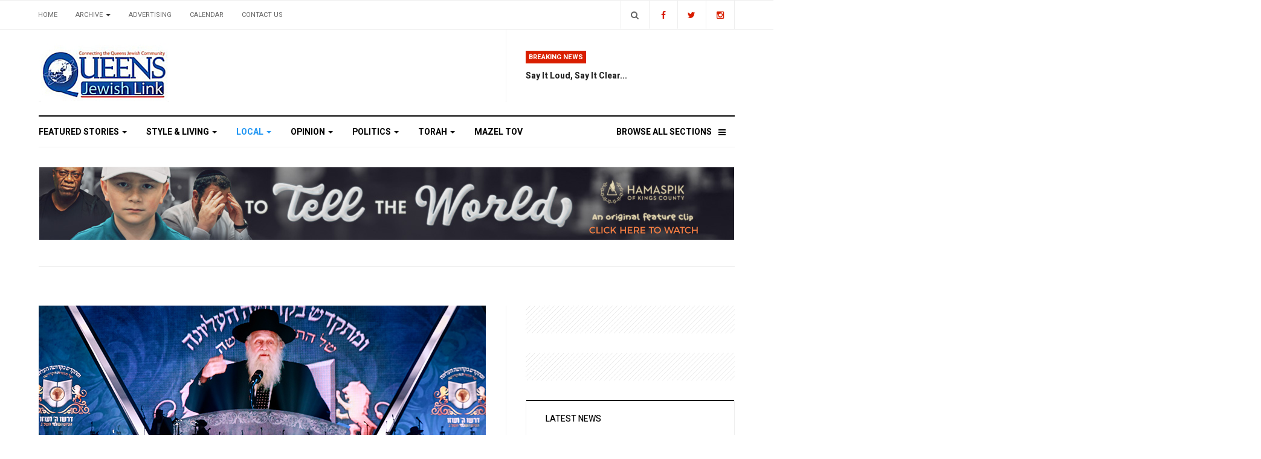

--- FILE ---
content_type: text/html; charset=utf-8
request_url: https://www.google.com/recaptcha/api2/anchor?ar=1&k=6LfHrSkUAAAAAPnKk5cT6JuKlKPzbwyTYuO8--Vr&co=aHR0cHM6Ly9xdWVlbnNqZXdpc2hsaW5rLmNvbTo0NDM.&hl=en&v=PoyoqOPhxBO7pBk68S4YbpHZ&size=invisible&anchor-ms=20000&execute-ms=30000&cb=muq737qp0i9r
body_size: 49258
content:
<!DOCTYPE HTML><html dir="ltr" lang="en"><head><meta http-equiv="Content-Type" content="text/html; charset=UTF-8">
<meta http-equiv="X-UA-Compatible" content="IE=edge">
<title>reCAPTCHA</title>
<style type="text/css">
/* cyrillic-ext */
@font-face {
  font-family: 'Roboto';
  font-style: normal;
  font-weight: 400;
  font-stretch: 100%;
  src: url(//fonts.gstatic.com/s/roboto/v48/KFO7CnqEu92Fr1ME7kSn66aGLdTylUAMa3GUBHMdazTgWw.woff2) format('woff2');
  unicode-range: U+0460-052F, U+1C80-1C8A, U+20B4, U+2DE0-2DFF, U+A640-A69F, U+FE2E-FE2F;
}
/* cyrillic */
@font-face {
  font-family: 'Roboto';
  font-style: normal;
  font-weight: 400;
  font-stretch: 100%;
  src: url(//fonts.gstatic.com/s/roboto/v48/KFO7CnqEu92Fr1ME7kSn66aGLdTylUAMa3iUBHMdazTgWw.woff2) format('woff2');
  unicode-range: U+0301, U+0400-045F, U+0490-0491, U+04B0-04B1, U+2116;
}
/* greek-ext */
@font-face {
  font-family: 'Roboto';
  font-style: normal;
  font-weight: 400;
  font-stretch: 100%;
  src: url(//fonts.gstatic.com/s/roboto/v48/KFO7CnqEu92Fr1ME7kSn66aGLdTylUAMa3CUBHMdazTgWw.woff2) format('woff2');
  unicode-range: U+1F00-1FFF;
}
/* greek */
@font-face {
  font-family: 'Roboto';
  font-style: normal;
  font-weight: 400;
  font-stretch: 100%;
  src: url(//fonts.gstatic.com/s/roboto/v48/KFO7CnqEu92Fr1ME7kSn66aGLdTylUAMa3-UBHMdazTgWw.woff2) format('woff2');
  unicode-range: U+0370-0377, U+037A-037F, U+0384-038A, U+038C, U+038E-03A1, U+03A3-03FF;
}
/* math */
@font-face {
  font-family: 'Roboto';
  font-style: normal;
  font-weight: 400;
  font-stretch: 100%;
  src: url(//fonts.gstatic.com/s/roboto/v48/KFO7CnqEu92Fr1ME7kSn66aGLdTylUAMawCUBHMdazTgWw.woff2) format('woff2');
  unicode-range: U+0302-0303, U+0305, U+0307-0308, U+0310, U+0312, U+0315, U+031A, U+0326-0327, U+032C, U+032F-0330, U+0332-0333, U+0338, U+033A, U+0346, U+034D, U+0391-03A1, U+03A3-03A9, U+03B1-03C9, U+03D1, U+03D5-03D6, U+03F0-03F1, U+03F4-03F5, U+2016-2017, U+2034-2038, U+203C, U+2040, U+2043, U+2047, U+2050, U+2057, U+205F, U+2070-2071, U+2074-208E, U+2090-209C, U+20D0-20DC, U+20E1, U+20E5-20EF, U+2100-2112, U+2114-2115, U+2117-2121, U+2123-214F, U+2190, U+2192, U+2194-21AE, U+21B0-21E5, U+21F1-21F2, U+21F4-2211, U+2213-2214, U+2216-22FF, U+2308-230B, U+2310, U+2319, U+231C-2321, U+2336-237A, U+237C, U+2395, U+239B-23B7, U+23D0, U+23DC-23E1, U+2474-2475, U+25AF, U+25B3, U+25B7, U+25BD, U+25C1, U+25CA, U+25CC, U+25FB, U+266D-266F, U+27C0-27FF, U+2900-2AFF, U+2B0E-2B11, U+2B30-2B4C, U+2BFE, U+3030, U+FF5B, U+FF5D, U+1D400-1D7FF, U+1EE00-1EEFF;
}
/* symbols */
@font-face {
  font-family: 'Roboto';
  font-style: normal;
  font-weight: 400;
  font-stretch: 100%;
  src: url(//fonts.gstatic.com/s/roboto/v48/KFO7CnqEu92Fr1ME7kSn66aGLdTylUAMaxKUBHMdazTgWw.woff2) format('woff2');
  unicode-range: U+0001-000C, U+000E-001F, U+007F-009F, U+20DD-20E0, U+20E2-20E4, U+2150-218F, U+2190, U+2192, U+2194-2199, U+21AF, U+21E6-21F0, U+21F3, U+2218-2219, U+2299, U+22C4-22C6, U+2300-243F, U+2440-244A, U+2460-24FF, U+25A0-27BF, U+2800-28FF, U+2921-2922, U+2981, U+29BF, U+29EB, U+2B00-2BFF, U+4DC0-4DFF, U+FFF9-FFFB, U+10140-1018E, U+10190-1019C, U+101A0, U+101D0-101FD, U+102E0-102FB, U+10E60-10E7E, U+1D2C0-1D2D3, U+1D2E0-1D37F, U+1F000-1F0FF, U+1F100-1F1AD, U+1F1E6-1F1FF, U+1F30D-1F30F, U+1F315, U+1F31C, U+1F31E, U+1F320-1F32C, U+1F336, U+1F378, U+1F37D, U+1F382, U+1F393-1F39F, U+1F3A7-1F3A8, U+1F3AC-1F3AF, U+1F3C2, U+1F3C4-1F3C6, U+1F3CA-1F3CE, U+1F3D4-1F3E0, U+1F3ED, U+1F3F1-1F3F3, U+1F3F5-1F3F7, U+1F408, U+1F415, U+1F41F, U+1F426, U+1F43F, U+1F441-1F442, U+1F444, U+1F446-1F449, U+1F44C-1F44E, U+1F453, U+1F46A, U+1F47D, U+1F4A3, U+1F4B0, U+1F4B3, U+1F4B9, U+1F4BB, U+1F4BF, U+1F4C8-1F4CB, U+1F4D6, U+1F4DA, U+1F4DF, U+1F4E3-1F4E6, U+1F4EA-1F4ED, U+1F4F7, U+1F4F9-1F4FB, U+1F4FD-1F4FE, U+1F503, U+1F507-1F50B, U+1F50D, U+1F512-1F513, U+1F53E-1F54A, U+1F54F-1F5FA, U+1F610, U+1F650-1F67F, U+1F687, U+1F68D, U+1F691, U+1F694, U+1F698, U+1F6AD, U+1F6B2, U+1F6B9-1F6BA, U+1F6BC, U+1F6C6-1F6CF, U+1F6D3-1F6D7, U+1F6E0-1F6EA, U+1F6F0-1F6F3, U+1F6F7-1F6FC, U+1F700-1F7FF, U+1F800-1F80B, U+1F810-1F847, U+1F850-1F859, U+1F860-1F887, U+1F890-1F8AD, U+1F8B0-1F8BB, U+1F8C0-1F8C1, U+1F900-1F90B, U+1F93B, U+1F946, U+1F984, U+1F996, U+1F9E9, U+1FA00-1FA6F, U+1FA70-1FA7C, U+1FA80-1FA89, U+1FA8F-1FAC6, U+1FACE-1FADC, U+1FADF-1FAE9, U+1FAF0-1FAF8, U+1FB00-1FBFF;
}
/* vietnamese */
@font-face {
  font-family: 'Roboto';
  font-style: normal;
  font-weight: 400;
  font-stretch: 100%;
  src: url(//fonts.gstatic.com/s/roboto/v48/KFO7CnqEu92Fr1ME7kSn66aGLdTylUAMa3OUBHMdazTgWw.woff2) format('woff2');
  unicode-range: U+0102-0103, U+0110-0111, U+0128-0129, U+0168-0169, U+01A0-01A1, U+01AF-01B0, U+0300-0301, U+0303-0304, U+0308-0309, U+0323, U+0329, U+1EA0-1EF9, U+20AB;
}
/* latin-ext */
@font-face {
  font-family: 'Roboto';
  font-style: normal;
  font-weight: 400;
  font-stretch: 100%;
  src: url(//fonts.gstatic.com/s/roboto/v48/KFO7CnqEu92Fr1ME7kSn66aGLdTylUAMa3KUBHMdazTgWw.woff2) format('woff2');
  unicode-range: U+0100-02BA, U+02BD-02C5, U+02C7-02CC, U+02CE-02D7, U+02DD-02FF, U+0304, U+0308, U+0329, U+1D00-1DBF, U+1E00-1E9F, U+1EF2-1EFF, U+2020, U+20A0-20AB, U+20AD-20C0, U+2113, U+2C60-2C7F, U+A720-A7FF;
}
/* latin */
@font-face {
  font-family: 'Roboto';
  font-style: normal;
  font-weight: 400;
  font-stretch: 100%;
  src: url(//fonts.gstatic.com/s/roboto/v48/KFO7CnqEu92Fr1ME7kSn66aGLdTylUAMa3yUBHMdazQ.woff2) format('woff2');
  unicode-range: U+0000-00FF, U+0131, U+0152-0153, U+02BB-02BC, U+02C6, U+02DA, U+02DC, U+0304, U+0308, U+0329, U+2000-206F, U+20AC, U+2122, U+2191, U+2193, U+2212, U+2215, U+FEFF, U+FFFD;
}
/* cyrillic-ext */
@font-face {
  font-family: 'Roboto';
  font-style: normal;
  font-weight: 500;
  font-stretch: 100%;
  src: url(//fonts.gstatic.com/s/roboto/v48/KFO7CnqEu92Fr1ME7kSn66aGLdTylUAMa3GUBHMdazTgWw.woff2) format('woff2');
  unicode-range: U+0460-052F, U+1C80-1C8A, U+20B4, U+2DE0-2DFF, U+A640-A69F, U+FE2E-FE2F;
}
/* cyrillic */
@font-face {
  font-family: 'Roboto';
  font-style: normal;
  font-weight: 500;
  font-stretch: 100%;
  src: url(//fonts.gstatic.com/s/roboto/v48/KFO7CnqEu92Fr1ME7kSn66aGLdTylUAMa3iUBHMdazTgWw.woff2) format('woff2');
  unicode-range: U+0301, U+0400-045F, U+0490-0491, U+04B0-04B1, U+2116;
}
/* greek-ext */
@font-face {
  font-family: 'Roboto';
  font-style: normal;
  font-weight: 500;
  font-stretch: 100%;
  src: url(//fonts.gstatic.com/s/roboto/v48/KFO7CnqEu92Fr1ME7kSn66aGLdTylUAMa3CUBHMdazTgWw.woff2) format('woff2');
  unicode-range: U+1F00-1FFF;
}
/* greek */
@font-face {
  font-family: 'Roboto';
  font-style: normal;
  font-weight: 500;
  font-stretch: 100%;
  src: url(//fonts.gstatic.com/s/roboto/v48/KFO7CnqEu92Fr1ME7kSn66aGLdTylUAMa3-UBHMdazTgWw.woff2) format('woff2');
  unicode-range: U+0370-0377, U+037A-037F, U+0384-038A, U+038C, U+038E-03A1, U+03A3-03FF;
}
/* math */
@font-face {
  font-family: 'Roboto';
  font-style: normal;
  font-weight: 500;
  font-stretch: 100%;
  src: url(//fonts.gstatic.com/s/roboto/v48/KFO7CnqEu92Fr1ME7kSn66aGLdTylUAMawCUBHMdazTgWw.woff2) format('woff2');
  unicode-range: U+0302-0303, U+0305, U+0307-0308, U+0310, U+0312, U+0315, U+031A, U+0326-0327, U+032C, U+032F-0330, U+0332-0333, U+0338, U+033A, U+0346, U+034D, U+0391-03A1, U+03A3-03A9, U+03B1-03C9, U+03D1, U+03D5-03D6, U+03F0-03F1, U+03F4-03F5, U+2016-2017, U+2034-2038, U+203C, U+2040, U+2043, U+2047, U+2050, U+2057, U+205F, U+2070-2071, U+2074-208E, U+2090-209C, U+20D0-20DC, U+20E1, U+20E5-20EF, U+2100-2112, U+2114-2115, U+2117-2121, U+2123-214F, U+2190, U+2192, U+2194-21AE, U+21B0-21E5, U+21F1-21F2, U+21F4-2211, U+2213-2214, U+2216-22FF, U+2308-230B, U+2310, U+2319, U+231C-2321, U+2336-237A, U+237C, U+2395, U+239B-23B7, U+23D0, U+23DC-23E1, U+2474-2475, U+25AF, U+25B3, U+25B7, U+25BD, U+25C1, U+25CA, U+25CC, U+25FB, U+266D-266F, U+27C0-27FF, U+2900-2AFF, U+2B0E-2B11, U+2B30-2B4C, U+2BFE, U+3030, U+FF5B, U+FF5D, U+1D400-1D7FF, U+1EE00-1EEFF;
}
/* symbols */
@font-face {
  font-family: 'Roboto';
  font-style: normal;
  font-weight: 500;
  font-stretch: 100%;
  src: url(//fonts.gstatic.com/s/roboto/v48/KFO7CnqEu92Fr1ME7kSn66aGLdTylUAMaxKUBHMdazTgWw.woff2) format('woff2');
  unicode-range: U+0001-000C, U+000E-001F, U+007F-009F, U+20DD-20E0, U+20E2-20E4, U+2150-218F, U+2190, U+2192, U+2194-2199, U+21AF, U+21E6-21F0, U+21F3, U+2218-2219, U+2299, U+22C4-22C6, U+2300-243F, U+2440-244A, U+2460-24FF, U+25A0-27BF, U+2800-28FF, U+2921-2922, U+2981, U+29BF, U+29EB, U+2B00-2BFF, U+4DC0-4DFF, U+FFF9-FFFB, U+10140-1018E, U+10190-1019C, U+101A0, U+101D0-101FD, U+102E0-102FB, U+10E60-10E7E, U+1D2C0-1D2D3, U+1D2E0-1D37F, U+1F000-1F0FF, U+1F100-1F1AD, U+1F1E6-1F1FF, U+1F30D-1F30F, U+1F315, U+1F31C, U+1F31E, U+1F320-1F32C, U+1F336, U+1F378, U+1F37D, U+1F382, U+1F393-1F39F, U+1F3A7-1F3A8, U+1F3AC-1F3AF, U+1F3C2, U+1F3C4-1F3C6, U+1F3CA-1F3CE, U+1F3D4-1F3E0, U+1F3ED, U+1F3F1-1F3F3, U+1F3F5-1F3F7, U+1F408, U+1F415, U+1F41F, U+1F426, U+1F43F, U+1F441-1F442, U+1F444, U+1F446-1F449, U+1F44C-1F44E, U+1F453, U+1F46A, U+1F47D, U+1F4A3, U+1F4B0, U+1F4B3, U+1F4B9, U+1F4BB, U+1F4BF, U+1F4C8-1F4CB, U+1F4D6, U+1F4DA, U+1F4DF, U+1F4E3-1F4E6, U+1F4EA-1F4ED, U+1F4F7, U+1F4F9-1F4FB, U+1F4FD-1F4FE, U+1F503, U+1F507-1F50B, U+1F50D, U+1F512-1F513, U+1F53E-1F54A, U+1F54F-1F5FA, U+1F610, U+1F650-1F67F, U+1F687, U+1F68D, U+1F691, U+1F694, U+1F698, U+1F6AD, U+1F6B2, U+1F6B9-1F6BA, U+1F6BC, U+1F6C6-1F6CF, U+1F6D3-1F6D7, U+1F6E0-1F6EA, U+1F6F0-1F6F3, U+1F6F7-1F6FC, U+1F700-1F7FF, U+1F800-1F80B, U+1F810-1F847, U+1F850-1F859, U+1F860-1F887, U+1F890-1F8AD, U+1F8B0-1F8BB, U+1F8C0-1F8C1, U+1F900-1F90B, U+1F93B, U+1F946, U+1F984, U+1F996, U+1F9E9, U+1FA00-1FA6F, U+1FA70-1FA7C, U+1FA80-1FA89, U+1FA8F-1FAC6, U+1FACE-1FADC, U+1FADF-1FAE9, U+1FAF0-1FAF8, U+1FB00-1FBFF;
}
/* vietnamese */
@font-face {
  font-family: 'Roboto';
  font-style: normal;
  font-weight: 500;
  font-stretch: 100%;
  src: url(//fonts.gstatic.com/s/roboto/v48/KFO7CnqEu92Fr1ME7kSn66aGLdTylUAMa3OUBHMdazTgWw.woff2) format('woff2');
  unicode-range: U+0102-0103, U+0110-0111, U+0128-0129, U+0168-0169, U+01A0-01A1, U+01AF-01B0, U+0300-0301, U+0303-0304, U+0308-0309, U+0323, U+0329, U+1EA0-1EF9, U+20AB;
}
/* latin-ext */
@font-face {
  font-family: 'Roboto';
  font-style: normal;
  font-weight: 500;
  font-stretch: 100%;
  src: url(//fonts.gstatic.com/s/roboto/v48/KFO7CnqEu92Fr1ME7kSn66aGLdTylUAMa3KUBHMdazTgWw.woff2) format('woff2');
  unicode-range: U+0100-02BA, U+02BD-02C5, U+02C7-02CC, U+02CE-02D7, U+02DD-02FF, U+0304, U+0308, U+0329, U+1D00-1DBF, U+1E00-1E9F, U+1EF2-1EFF, U+2020, U+20A0-20AB, U+20AD-20C0, U+2113, U+2C60-2C7F, U+A720-A7FF;
}
/* latin */
@font-face {
  font-family: 'Roboto';
  font-style: normal;
  font-weight: 500;
  font-stretch: 100%;
  src: url(//fonts.gstatic.com/s/roboto/v48/KFO7CnqEu92Fr1ME7kSn66aGLdTylUAMa3yUBHMdazQ.woff2) format('woff2');
  unicode-range: U+0000-00FF, U+0131, U+0152-0153, U+02BB-02BC, U+02C6, U+02DA, U+02DC, U+0304, U+0308, U+0329, U+2000-206F, U+20AC, U+2122, U+2191, U+2193, U+2212, U+2215, U+FEFF, U+FFFD;
}
/* cyrillic-ext */
@font-face {
  font-family: 'Roboto';
  font-style: normal;
  font-weight: 900;
  font-stretch: 100%;
  src: url(//fonts.gstatic.com/s/roboto/v48/KFO7CnqEu92Fr1ME7kSn66aGLdTylUAMa3GUBHMdazTgWw.woff2) format('woff2');
  unicode-range: U+0460-052F, U+1C80-1C8A, U+20B4, U+2DE0-2DFF, U+A640-A69F, U+FE2E-FE2F;
}
/* cyrillic */
@font-face {
  font-family: 'Roboto';
  font-style: normal;
  font-weight: 900;
  font-stretch: 100%;
  src: url(//fonts.gstatic.com/s/roboto/v48/KFO7CnqEu92Fr1ME7kSn66aGLdTylUAMa3iUBHMdazTgWw.woff2) format('woff2');
  unicode-range: U+0301, U+0400-045F, U+0490-0491, U+04B0-04B1, U+2116;
}
/* greek-ext */
@font-face {
  font-family: 'Roboto';
  font-style: normal;
  font-weight: 900;
  font-stretch: 100%;
  src: url(//fonts.gstatic.com/s/roboto/v48/KFO7CnqEu92Fr1ME7kSn66aGLdTylUAMa3CUBHMdazTgWw.woff2) format('woff2');
  unicode-range: U+1F00-1FFF;
}
/* greek */
@font-face {
  font-family: 'Roboto';
  font-style: normal;
  font-weight: 900;
  font-stretch: 100%;
  src: url(//fonts.gstatic.com/s/roboto/v48/KFO7CnqEu92Fr1ME7kSn66aGLdTylUAMa3-UBHMdazTgWw.woff2) format('woff2');
  unicode-range: U+0370-0377, U+037A-037F, U+0384-038A, U+038C, U+038E-03A1, U+03A3-03FF;
}
/* math */
@font-face {
  font-family: 'Roboto';
  font-style: normal;
  font-weight: 900;
  font-stretch: 100%;
  src: url(//fonts.gstatic.com/s/roboto/v48/KFO7CnqEu92Fr1ME7kSn66aGLdTylUAMawCUBHMdazTgWw.woff2) format('woff2');
  unicode-range: U+0302-0303, U+0305, U+0307-0308, U+0310, U+0312, U+0315, U+031A, U+0326-0327, U+032C, U+032F-0330, U+0332-0333, U+0338, U+033A, U+0346, U+034D, U+0391-03A1, U+03A3-03A9, U+03B1-03C9, U+03D1, U+03D5-03D6, U+03F0-03F1, U+03F4-03F5, U+2016-2017, U+2034-2038, U+203C, U+2040, U+2043, U+2047, U+2050, U+2057, U+205F, U+2070-2071, U+2074-208E, U+2090-209C, U+20D0-20DC, U+20E1, U+20E5-20EF, U+2100-2112, U+2114-2115, U+2117-2121, U+2123-214F, U+2190, U+2192, U+2194-21AE, U+21B0-21E5, U+21F1-21F2, U+21F4-2211, U+2213-2214, U+2216-22FF, U+2308-230B, U+2310, U+2319, U+231C-2321, U+2336-237A, U+237C, U+2395, U+239B-23B7, U+23D0, U+23DC-23E1, U+2474-2475, U+25AF, U+25B3, U+25B7, U+25BD, U+25C1, U+25CA, U+25CC, U+25FB, U+266D-266F, U+27C0-27FF, U+2900-2AFF, U+2B0E-2B11, U+2B30-2B4C, U+2BFE, U+3030, U+FF5B, U+FF5D, U+1D400-1D7FF, U+1EE00-1EEFF;
}
/* symbols */
@font-face {
  font-family: 'Roboto';
  font-style: normal;
  font-weight: 900;
  font-stretch: 100%;
  src: url(//fonts.gstatic.com/s/roboto/v48/KFO7CnqEu92Fr1ME7kSn66aGLdTylUAMaxKUBHMdazTgWw.woff2) format('woff2');
  unicode-range: U+0001-000C, U+000E-001F, U+007F-009F, U+20DD-20E0, U+20E2-20E4, U+2150-218F, U+2190, U+2192, U+2194-2199, U+21AF, U+21E6-21F0, U+21F3, U+2218-2219, U+2299, U+22C4-22C6, U+2300-243F, U+2440-244A, U+2460-24FF, U+25A0-27BF, U+2800-28FF, U+2921-2922, U+2981, U+29BF, U+29EB, U+2B00-2BFF, U+4DC0-4DFF, U+FFF9-FFFB, U+10140-1018E, U+10190-1019C, U+101A0, U+101D0-101FD, U+102E0-102FB, U+10E60-10E7E, U+1D2C0-1D2D3, U+1D2E0-1D37F, U+1F000-1F0FF, U+1F100-1F1AD, U+1F1E6-1F1FF, U+1F30D-1F30F, U+1F315, U+1F31C, U+1F31E, U+1F320-1F32C, U+1F336, U+1F378, U+1F37D, U+1F382, U+1F393-1F39F, U+1F3A7-1F3A8, U+1F3AC-1F3AF, U+1F3C2, U+1F3C4-1F3C6, U+1F3CA-1F3CE, U+1F3D4-1F3E0, U+1F3ED, U+1F3F1-1F3F3, U+1F3F5-1F3F7, U+1F408, U+1F415, U+1F41F, U+1F426, U+1F43F, U+1F441-1F442, U+1F444, U+1F446-1F449, U+1F44C-1F44E, U+1F453, U+1F46A, U+1F47D, U+1F4A3, U+1F4B0, U+1F4B3, U+1F4B9, U+1F4BB, U+1F4BF, U+1F4C8-1F4CB, U+1F4D6, U+1F4DA, U+1F4DF, U+1F4E3-1F4E6, U+1F4EA-1F4ED, U+1F4F7, U+1F4F9-1F4FB, U+1F4FD-1F4FE, U+1F503, U+1F507-1F50B, U+1F50D, U+1F512-1F513, U+1F53E-1F54A, U+1F54F-1F5FA, U+1F610, U+1F650-1F67F, U+1F687, U+1F68D, U+1F691, U+1F694, U+1F698, U+1F6AD, U+1F6B2, U+1F6B9-1F6BA, U+1F6BC, U+1F6C6-1F6CF, U+1F6D3-1F6D7, U+1F6E0-1F6EA, U+1F6F0-1F6F3, U+1F6F7-1F6FC, U+1F700-1F7FF, U+1F800-1F80B, U+1F810-1F847, U+1F850-1F859, U+1F860-1F887, U+1F890-1F8AD, U+1F8B0-1F8BB, U+1F8C0-1F8C1, U+1F900-1F90B, U+1F93B, U+1F946, U+1F984, U+1F996, U+1F9E9, U+1FA00-1FA6F, U+1FA70-1FA7C, U+1FA80-1FA89, U+1FA8F-1FAC6, U+1FACE-1FADC, U+1FADF-1FAE9, U+1FAF0-1FAF8, U+1FB00-1FBFF;
}
/* vietnamese */
@font-face {
  font-family: 'Roboto';
  font-style: normal;
  font-weight: 900;
  font-stretch: 100%;
  src: url(//fonts.gstatic.com/s/roboto/v48/KFO7CnqEu92Fr1ME7kSn66aGLdTylUAMa3OUBHMdazTgWw.woff2) format('woff2');
  unicode-range: U+0102-0103, U+0110-0111, U+0128-0129, U+0168-0169, U+01A0-01A1, U+01AF-01B0, U+0300-0301, U+0303-0304, U+0308-0309, U+0323, U+0329, U+1EA0-1EF9, U+20AB;
}
/* latin-ext */
@font-face {
  font-family: 'Roboto';
  font-style: normal;
  font-weight: 900;
  font-stretch: 100%;
  src: url(//fonts.gstatic.com/s/roboto/v48/KFO7CnqEu92Fr1ME7kSn66aGLdTylUAMa3KUBHMdazTgWw.woff2) format('woff2');
  unicode-range: U+0100-02BA, U+02BD-02C5, U+02C7-02CC, U+02CE-02D7, U+02DD-02FF, U+0304, U+0308, U+0329, U+1D00-1DBF, U+1E00-1E9F, U+1EF2-1EFF, U+2020, U+20A0-20AB, U+20AD-20C0, U+2113, U+2C60-2C7F, U+A720-A7FF;
}
/* latin */
@font-face {
  font-family: 'Roboto';
  font-style: normal;
  font-weight: 900;
  font-stretch: 100%;
  src: url(//fonts.gstatic.com/s/roboto/v48/KFO7CnqEu92Fr1ME7kSn66aGLdTylUAMa3yUBHMdazQ.woff2) format('woff2');
  unicode-range: U+0000-00FF, U+0131, U+0152-0153, U+02BB-02BC, U+02C6, U+02DA, U+02DC, U+0304, U+0308, U+0329, U+2000-206F, U+20AC, U+2122, U+2191, U+2193, U+2212, U+2215, U+FEFF, U+FFFD;
}

</style>
<link rel="stylesheet" type="text/css" href="https://www.gstatic.com/recaptcha/releases/PoyoqOPhxBO7pBk68S4YbpHZ/styles__ltr.css">
<script nonce="Tb4RwA-Cp6fKPq936xrkfQ" type="text/javascript">window['__recaptcha_api'] = 'https://www.google.com/recaptcha/api2/';</script>
<script type="text/javascript" src="https://www.gstatic.com/recaptcha/releases/PoyoqOPhxBO7pBk68S4YbpHZ/recaptcha__en.js" nonce="Tb4RwA-Cp6fKPq936xrkfQ">
      
    </script></head>
<body><div id="rc-anchor-alert" class="rc-anchor-alert"></div>
<input type="hidden" id="recaptcha-token" value="[base64]">
<script type="text/javascript" nonce="Tb4RwA-Cp6fKPq936xrkfQ">
      recaptcha.anchor.Main.init("[\x22ainput\x22,[\x22bgdata\x22,\x22\x22,\[base64]/[base64]/[base64]/[base64]/[base64]/[base64]/KGcoTywyNTMsTy5PKSxVRyhPLEMpKTpnKE8sMjUzLEMpLE8pKSxsKSksTykpfSxieT1mdW5jdGlvbihDLE8sdSxsKXtmb3IobD0odT1SKEMpLDApO08+MDtPLS0pbD1sPDw4fFooQyk7ZyhDLHUsbCl9LFVHPWZ1bmN0aW9uKEMsTyl7Qy5pLmxlbmd0aD4xMDQ/[base64]/[base64]/[base64]/[base64]/[base64]/[base64]/[base64]\\u003d\x22,\[base64]\\u003d\\u003d\x22,\x22w44tw4/CmcK1wrcew5/DtMONw4nDlklKdjNHSixFCiDDh8Odw77Co8OsZAtgEBfCqMKIOmRww5pJSkZsw6QpWQtIIMK+w4vCsgE/dsO2ZsOXbcKmw55ow73DvRt3w4XDtsO2RMKiBcK1BcObwowCTQTCg2nCpcKpRMObNj/DhUEZAD11wqUEw7TDmMKCw7VjVcO3wqZjw5PCvTJVwofDijrDp8OdExNbwqlBJV5Hw4vCjXvDncK5J8KPXCUpZMOfwofCtxrCjcKjWsKVwqTCh2jDvlgFBsKyLF/CicKwwokfwqzDvGHDrGtkw7dcSjTDhMKQEMOjw5fDtwFKTA14W8K0cMK0Mh/CkcO7A8KFw7RRR8KJwrJBesKBwqAfREfDk8O4w4vCo8OZw6o+XSdKwpnDiFskSXLCshk6wpt/woTDvHpJwocwER9aw6c0wpjDocKgw5PDjAR2wp4aF8KQw7UpMsKywrDCh8KWecKsw4UFSFcfw4TDpsOnShDDn8Kiw4tsw7nDkn8WwrFFZMKZwrLCtcKDN8KGFBHCtRVvYkDCksKrNV7DmUTDjsKewr/[base64]/wq/[base64]/CsMKsX2fDiA3DhXnCsmQdw45EYi/[base64]/DqXTDm8KQJcO4w7nCl0Uqw6/CslzDqXITfnXCoi1BwqMkLsOBw7lxw5pZwo4Pw7EUw5V4NsKNw6wow6TDu2ofTwPCm8K0bsOUBsKYw603NcORUXHCn2cdwp/Cqx/[base64]/[base64]/DnyEhwqQ4ZBg2XBp+w7kswqnDjz0wPsOdMSTCkn7CklfDuMK/[base64]/Co3PDs0hOw4MAPcO6X3kkwr/DrQRsInzCgGE0wpDDrGPDpMKlw4DCjmI1w6fCiiw3wq/[base64]/ChMKLA8O1U0TCisO1w7HDvsKUw4/DnUxWw5VBDzp9w4tvUmEJMVbDo8OQD0jChWLCg0TDrsOEGUnCnMK4BjfCnHnCjn9WO8KTwq/CsjDCpVA5F1vDrmXDs8OYwrw4H3UIasOWVcKIwpfCoMOlDCTDvzDDtsOHHMOYwpXDssKZR2rDlWXDrABpwrrCsMOyAsOTYjR6IUXCvMKuZsOxJcKGPi3Cr8KZLsKseS3CswPDo8O8WsKQwoxuwpHCu8OXw63DijATP1/Dn0IbwpPDrcKMQcK3wrbDrT7Dv8Kuw63DjsKfC2/Co8Oof2MTw5cXBlzCm8Orw53DpcKRGV99w64PwonDnHl6w5oyMGbCtiVBw6vCgl/[base64]/PmMXw6jClxvDiFotw5kEKBZ4wqkLY8KDwrIowq3DlcKmeMKWQGYbY3nClsODJ1tbSMO2woM7OMKUw6nDlHEdWcK0IcOPw5LDjR7DvsOFwpBhG8Ovw6jDvBBZwrrCs8O0wpsPBGF4bsOaNyTCgUstwpolw6/CmALCry/DicKWw4MuwqPDmGfDlcK2w7XCljDCmMKaY8OpwpIUX2rCnMO1QyUKwotmw4jCoMKtw6DDv8O+X8K9wpoAazLDn8OeWMKlY8ORL8OewonCogPCgMK1w6jCj1dJcm8Yw6JSbyTCjsKNIWduF11Iw6R/w5bCvcOnFB/CtMOYMT3DiMO2w47CpVvCjsKSMcKtLcKvwod+w5cOw6/Dq3jCnm3CpcKow55DUjJvG8KNw5/Cg3LDksOxMjvCpiYSwrbDo8OWwoMvwrjCq8OGwqfDtE/DnmhhDETCgz5+BMKjQcKGw7U3WcKSRMOLM1krw5/ChcOSS0jCh8KywoQBXizDnMOIw7kkwpMlFMOaR8KwOg/Cr3VFKsOFw4nDoQhafsO1BsK6w4AyQsKpwpgsGVYhwogzAkDCmcOAw5RtTiTDuyxuChbDrTA+AMO2w5PCvlwnwpXChcKtw6BeVcKIw4TDrsKxDcOcw57CgCLClQF+LcKawqV8w7VRMMO2wrEabMKNw6TCnXlLAQ/DmT0Ja1Ryw6jCg3nChMKvw6LDkG1fG8KkYUTCoG/DjxTDoVzDpgvDo8Oyw7HDki5nwopRCsKYwrfDpEDDm8ObfsOgw7zDv2AXa1HDg8O3wp7DsWhbHH7DtMOSecKHw5VewoPDpMKnQXTDlHnDrkfDuMKQwobDtUxMQ8OENMO1BsKawoBNwo/ChhDCvMO+w5U8JcKWY8KCdcKuXcKnw5RXw5tzwplbT8O+wr/[base64]/Do17CrsKNS8OdP8Oxw4jCusKCG8Kew4ZCwp/CoQ/CmsOFZBgvUmNlwrg6G1I7w7I9wpF/L8KuFcO5wo80TnXCjFTDnXnCu8KBw6p0eBlvwo3DtsOfHsOpIsKJwqHCt8K3aE96BijCoXrCgMKjbsOzW8OrKGDCq8K5ZMKvUcODJ8Onw63DgQvDp0MBQsOawrbCkD/DhCANwq3DksK6w5/CkMKcdXjCicK/w719w7LCk8KMwobDmGDCjcKfwr7CvEHCo8KPw4LCoELDhMKmMSPCqsKFw5LDs1XDrVbDrSwFwrRzCMORLcOew7bCt0TChsOhw6oLRcOlworDqsKUCXlowo/DvlfDq8KuwqJ0w6wfGcK6ccKHOsOXPCMxw5QmEsK2wrDCnzPCkxh0wpbCi8KlLcOrwr8pRcKpdzISwqFowp8hPsKCHsKrIcOMckZHwr3Co8OGF0g1Ql1LH2N5bGbDkmUvLMOGFsObw7rDs8KUTjVBecOPPQwuLMKVw4/CuS9Qw5JkeiLDoWxOSiLDncOEw7fDisKdLzLCpmVaPzjChF3DgMKcHEPChVYzwpLCjcKhwpLDjTnDsXl0w4XCssOywoQ7w6XCm8OLfsOHFcKCw4XClcKbMhU3AmDCgcOQKcOBwpoRBsKIKmXDgMOTPsKFPhDDgXfCn8Obw7/CgV3CscKvD8OZwqHCoj9ICjDCsyYRwpHDsMObdsOhVsKzGsK0wr3DiiTCp8KDwpvDqsKoF1VIw7fCnsOSwpPCmjUUZsOTwrXDojpfwqLCusK3w6LDoMOIwqPDscODN8OkworCizvDsW/[base64]/CgG9ew4zDuyTDnMOXwo/DoQzCksKkZ1lKwpVJw6MewoPDmsONXwZPwrwXw5hrScKRW8KqXsOpUU06e8KfCB7DtsO5XcKScj9Dwr/DtMO3w4nDk8O7Emkgw5YKEDXDtEXDkMOzVMOpwqbCgDjChsKVwrV4w70kw7xIwqF4w4vCjRFxw4wUcWFXwpnDtcKmw7fCkMKJwqXDtsKmw7AYY2YOQ8Klw7MRcmMwAxx5EkXCksKGwo4FW8Ouw65uWsKGRWLCqzLDjcK4woPDp1Atw7HCnSwBKcKbw7rClAIFH8Kccm/Dt8K7w4vDhcKBCMOWfcO6wrnCmSzDqjo+ITDDqcK4KMKvwq/CrRLDisK6w75nw6nCqBDDs2TCksOKXMO9w6AdYcOMw7jDtsOyw4N3wqXDjTTDqQtvQGA7FXZAUMOXcCDCvTzDt8KTwq3DgcOOwrgmwrXCrlFawo5Cw6XDp8KWSEgcHsKBJ8O8HcOxw6LDssO6w5/[base64]/Dqg4+RzXDpSTDr8KNwovCmn/Cn8KLw63CpVvCmsONZsOPw43CsMKzegtGwqrDtsKPfF7DjGFUw6zDt0gkwo0ON1nDqRpCw5lNFgvDlAbDuUvCj2xtMH0wAMK3w5tcX8KNFyPCusOTwp/Di8KoYsKpfcOawr/DrSrCnsOnVXJfw4TCtS/ChcKTTcORR8O4wqjDjsOaE8K6w5/DgMO7f8OywrrCqMK6wqzDoMO+cyQDw4/DlC/[base64]/TRDDt8K9EA7DjMK/GMKew47DiRtNC3k+wr0hYcObwqrCk3dGCcK8MgDDosOVwq95wqgjNsO3PxbDnQDChX0kw50EwonDrsOWw4fDhl4DIAdVfMKSR8OqC8OMwrnDqxkTw7zCnsOxVGg2e8OAHcO1wpzDvMKjKiTDq8KCw4EDw54gYDnDq8KVUF/CinRCw6LCgMK3N8KBwr7CngUwwpjDlcKELsKfIsOawrBtKEHCswkyT2gbwpjClQQxJsOaw67DmSfCisO/woI0DSnCt3zDlMOpwpwtB2Rmw5Q1V1nDu0zCnsOHDiM4wpLCvR0vYAI1TX1hTRrDlGJ4w4M3w5oHCcK7w4x8UMKeAcKrwpJkwo0icQQ7w4DCtE49w5JnDcKew4AewrzCgA3CpSBZcsOSw5kRwroLRsOkwrnDlQXCkBPDs8OWwrzCridoHgUZwrPCtDsbwqXDgg/CnA7DiVYZwrwEYsKTw545wr1Bw7w5PsKRw43CgsKjwpxBV3DDh8OyOXEzAMKFdcOpKwLDiMOiKcKNVAtxecKyGWfCn8OBw4/Dk8OuJ3HDv8Odw7fDs8K8Djo9wpHChUrCvm0owp0uBsKvwqkawr4IAMKkwoXCgCvCrgQtw5jCqsKLEhzDs8OEw6MVD8KkNDzDuUzDhMOYw7XDoi3CiMK+QhLDmRjDrRMoWMKVw7tbw7xmwq0+wrttw6sTQUVCOHB1RcKlw6TCi8KTfmnCv3/Dl8Kmw5Fow6DCuMKtKRTCpHBOZcO6IsOIIwPDsj1wPcOQKDLCmUvDoE4lwqR8WHTDtDJqw5gHQjvDnGjDssKMZkrDu3bCp0bCmsOIGUFTFkAlw7d6wo4Lw6xNQQ11w5/CgMKPwqHDsDAdwpsuwrPDk8Kvw5o2w5PCiMOhO31cwoBtQGsBwqXDkylBTMOWw7fCpnBTM1fCs1U0woHDkkJjwqvCgsOyYgw6cjjDtxDCkT88bzt4w59lwp08T8OCw4/ClcK1VVQCwqBnUhLDi8O5wr80w79JwqDCh2zChsOtHgLCgyJxc8OMORrDiwU2SMKVw4NGHn9OWMOcw7xiIcKeJ8ONEntWDEjDvMOwXcOTMUjCtcKFNw7CvzrCjicCw4HDvGk0TMOgw5/Dk1UpOx41w5rDhsOyXSs8ZcOVFcKIw4fCoHfCo8K7DcORwo13w5TCrcK6w4XDtUfDmXLDlsOuw6rCoUDCkXrCiMKJwp81w7pKw7BUSR10w7/ChMKuw7gMwpzDr8OTZMOTwp9pOsO6w6FTHFvCunxfw6xFw4gTw7EEwpvCqMOZKkfCp0HDigjCpx/[base64]/CoDbDvMOSw4NwD1LDrsK2YmnCvsKPw6Mow41swqF8Hi7DgMONZMKNB8OifmlCw67DoFByLBTCmXFRJsK/UR91wo7Cp8KyHGfDqMOAOcKdwpjCm8OGKMONwp8+woXCqsKmLMOIw7bCt8KiQ8KZC1vCizPCsw46SMKbw7PCucKmw6d7w7QlBMONw7hmYzTDtERmDsOQRcK1Ew4Ow4oxRcOwfsOhwpfCn8K6wqJ1ZB/CkcO1wq7CoBXDoy/DlcOyD8KewozDq2PDhU/[base64]/Ci0rDv8O/wqTDuDfDkcOawoPCnDsmwpIyw41/[base64]/[base64]/[base64]/CkV5oAAlhciPDrnTCjWnDtlQaw7YQw7rDiMO7RlsNw4/DnsOJw5slUUvDrcKEUsKoZcO+GcKfwrtmEl4Vw7sQw7bCmE/Dp8KiZcKsw6DCsMKww7TDkgJfcVt7wpJ8fsK2w5sFDh/DlyPCq8Olw7XDt8KUw5nCv8KdaibDs8Kiw6DCogfCgsKfDkjDo8K7wrLDhmzCvSgjwq8Zw5bDg8OAblBjEGfDj8OPwrvChsKrCcO6VcKlOcK2YsKNCcOkTSDCljRAGcKBw5zDgsOOwoLCoGcBH8K4wrbDssKibH8qwoLDg8KUInzCuWobdAbCgAwKQ8OoXx/[base64]/Vzw+wqjChAw0UMKPwotpw6HDlUHCm09qeVPDj0fCssO7woZ/wofCsCjDs8K5wo3Cj8OJAgYIwqrDrcOdXsOBwoPDtzXChG/CtsKXw5DCtsKxPn/DskPCiknDmMKMN8OfWmZjYEc9wpnCv01rwrnDtcOOScOrw4TCtmdEw6UTVcKUwq8mHmNVRQbDu2XCvWl3QcO+w5ZGFsOUwpsvRC7CnG4IwpPDksKGPsKlC8KWNsKywq7Ch8K/w7xFwp9WUMOAd03DplZrw6TDuwzDrRVWw4kHHsOAwp5jwp/DtsOBwqBTSSkIwrvCiMOHbG7CkMKwQsKJw7Rmw5wIFMOPGsO1O8K9w6wxX8OFDi7CvlAAQk0Tw5TDvmwcwqTDu8KNXMK2dMO3wqTDvsO6aWDDlMOmGlg5w5nDrsOvAMKEP1PDrcKQGwfCvsKFwqRBwpRrwqfDp8KtWnVdKMOiPHHCi3BjLcKED1TCg8KRwr1/dQnDnWDDr37Dvw3DqzEtw6Njw4rCtVrCkg9CbsKEfTx/w4bCq8KrbWTCli/DvMONw7AYwpUsw7QKRBfCmznCiMK1w6Z8woUKV28Aw6REOcKlY8OvfcO0woBhw4PDpQ0tw4rClcKNTQPCk8KKw6dwwqrCtsKhVsO6YFLDvT/DojDDoH3Cuz7ComhYwqcVwpvDo8OGwroFwpEPYsO1BTEBw57ChcKow6/DjXdKw5kEwpzCosOkw59faFrCrsKxV8Oew5MMw6TCk8OjPsKHNGlFw7APZncfw4rDm2/DoEfCh8Krw5VtMH3DrMObIsOEwqctImzDpMOtD8Kdw4TDocOzVMK6RSUQQcOsEh40wqrCr8KxG8OKw44+JsOpBGMeF24Jwpkde8KAw53DjW7CpCbDtXApwqTCpMOZw5jCp8O1YsKNSyICwqU6w5dNYMKKw5NVLRRtw69/M001HMOjw7/ClMODXMO+worDkArDsknDuiXDlRlsc8Ocw6wkwpoXw4pewq5Ew7rCviHDj0dUPRoRZB3DssO2a8OdT2bCocKsw5ZtFQchVMOAwpsCU3Eywr02NMKVwp9dJi7CpC3CncOHw55QacK0M8OTwrrCjcKEwq5iKsOcZcO/fcOFw6AWbMO8IysYDMK4DhrDpMO2w4t6S8K4GSfDmsOSwoXDrcKRwqJtfEkmVzEcwrnCkVYVw5EjT1HDsnzDhMKhdsO8w7rDrwhvPUXCmnnDmxjDtsOVDsKZw4LDigbCqjHCp8OfQ14aVsKGLsKHQCYJISgMwq7CmkQTw4/[base64]/[base64]/w4h0wq8kFDNHWUPDpsKhw74GbmzDv8O9e8KEwr3Dm8OQWMOjcgPDuBrCrT01w7LDhMO3VwHCssOyXMKMwp4Ew6bDjzE1wpgJDXsNw73DvG7DrcKaIcKHw7bCgMOtw4LCsUDDtMKgV8KtwqM/wq7Cl8Kow7jCvsOxXsO9ZzprQ8KXdjHDuEzCosK9d8OMw6LDp8KmEBAuwo7DlMOSwqIfw7HCuhXDu8Osw4vDlsOkw7LCr8Osw641GjltZA/Dq1USwrk1woBEV0deYA/DucO9woDDpCDCoMOaGTXCtyDCsMKwAcKAIHLCr8O4U8KLw71QcXplIMOiwqp+w4jDtx5uwovDs8KMM8KIw7QJw60ZYsO/[base64]/DoUJLwpcVE8KQR8KvJE/Dsm4OE8OVwo3ChDrCvsONf8O/T0oaC1QPw6t8CgrDt2U2w4PDv2PCnghVFTHDmxHDucOAw4gfw7DDhsKfcsOnayJGX8OOw6oIFULChcKVNcORwpfCtCkWAsOWwqlve8KLw51FKRtuw60sw6/DrlIYd8Orw6DDuMO0JsKzw5ZvwodtwoNlw7BnGR4zwo3CpsObSyzCjTovesOUScOaHsKmw6oPKADDqcKUw4DCvMKOwr3CoDXDtgTCmjLDgEzDvQPCrcORw5bDp0bCm3EwNcKWwqnCuS7CrUnCpF0/w6hIwoDDgsONw7zDtjgrcsOjw7DDm8KhZsO6wprDrMKow4HCgix/w6Vnwo08w5JywqzCgDNDwpZbKVrDlsOuCivCg2rDncOMAMOuw7dew7I2ZMOvwrnDtsOgJX7ClhYaHxnDjDQYwpgdw5zDgEocAljCoUQiRMKBZXpiw7t8SDh7wr/DicKqIGBKwph5woVkw58uZMOJVsOSw5rCmcKkwpXCocOmw7dWwoHCvzBRwqnDrQHCtsKIPDbCq2nDtMODI8OiOSQ4w4QTw6pnKXfClR9nwoFPwrl5AkUPfsO8XsOxS8KaF8O2w6Jpw43CvsOlD1/CsCNfwrtVB8KnwpLDp196ZTbDlzHDvW9xw5zCsBAUT8OZZDnCmTPCuRdUbRnDlMOQwohzL8KwAcKGwoBmwpc5wqASMU1bwovDjcK5wqnCu05rwrnDsmkuFBlwB8OIwpPCpEfDszY+wp7DgANNZXEmIcOJJ3/CqMKww4LDmMK9S3TDkgdePcK5woEvWVfCv8Kowq0KA3EafMOsw7/DnjLCtcOrwroEYybCmUBaw5tWwqYcIcOpLBnDgF/DtcOHwoc5w4VOEhPDtsKNfG7DvcOVw7XCksKjVBtIJcK1woPCkkg1cHkfwo4lAXHCmEfCgiFbVMOlw7kLw4/CpmzDiWzCtyHDp1XCkifDocKMVsKLOnk1w6Y+NGhKw7ctw5kvAcOVEQsIRx8mGB8JwqnDl0jDshvCu8OQw44Jwp0Kw4rDssKvwp56Z8OOwqHDgcKXJTzCrzXDqsK1wpxvwrUCw6VsKmzCmEZtw4soRyHDq8O/J8Oke0jDqXs2J8OEw4Q0ankaPMOcw4nCny4wwpfCjMKNw5vDmMOVBgVaesKvwqLCu8O9QSLCg8K+w4jClDPClsO9wr/CoMOywp9LMm7DpsKZUcOadTLCuMKkwpbCiDM1woLDiVwrwrHCrR82wqDCvcKlwrRLw7sBwrbDmsKwQMOHwrPDiTUjw7Nswr9Yw5rDksO+w5gPw7JFMMOMAhTDsGPDtMOIw6sbw5VDw5ACw7dMaigBUMKxJsKYw4YPHh/[base64]/CrcORP8O9bRvCs8O0w4A5w53Cl8KaQ8OTw5fCuMOewrwDwq3CsMO/[base64]/[base64]/CpgHDrcKLwobDiMK9JMKBNzRHXgArwp3Cl18+wpzDhMKuwr45wrgLwoPDsX7CncO8cMKTwoVOdiEmAMOdwr0pw7nDt8O1woB5UcKVIcOHGUnDhsKxwq/DlAnCvsOOTsKqRcKDBxhRJ0EFwoB4w6dkw5HDvgDDsg8uFMOWaTDDhUgJWcOFwr3CmlwwwpTCiRo9VkbChwvDtRZPwqhNPcOIYjZCwpQdKAY3w73CpgnChsOxw5Boc8OoHsOMT8Kmw6cbWMKdw5rCuMKjTMOEw4bDg8OqDW/Cn8Kfw4IiRFHChhHCvxpdEcO6VFI/w4PDpjjCkcO/SmDCqlhfw61owqjCn8K1woDDo8KhdQ/DtQzClMKOw6jDgsO0Y8Oew5YdwqXCvsO/P00rVC8RCcOWwobChmXDmUXCrjkRwr4awqrDjMOEK8KVQi3DulVRQ8K3wo7Dr2xPXFA7wrjDiDRbw7wTVm/DuUHCm10VeMKdw4jDgcK1w4coAlnDpcO5woDCiMK/[base64]/Dn8K6w4PDqWk+KcOAwprCu8KTw5VHfcOdU2/[base64]/DnsKTUMKAw7ZcwojCkxYpIMOww48ww4DCiHXCgmjDpREwwr1Kcn7Ck1zDkyoowqXDqMOJYCRGw5BLdUHCu8OjwpnCuyXDnmTDkg3DoMK2woNpw4JJw7XDtHjCvMKEZ8Kcw50WeXJKwr8owrJUFXpKZsKew65Gwr/DqgMSwrLCh1zCsXzComllwqnCgsKQw7fCqysSwpR4wrZFFsOHw6fCp8KEwpTCo8KIckNXwoPDpMOreGjDoMK6w4dTw5PDoMKkw4BGaGrCiMKBJj/Cm8KAwqhJThdVw45+P8O4w4XCr8O5KWEYwpInecO/wrFTBjVAw6NHYmDDt8KBTx7DnSkEfcORw7DCgsK5w57DvMO9wqcvw4zDk8KMw49Hw7fDl8KwwrDChcOkBTRmw6nCpsOHw6fDvzofGg9Bw7vDo8OuR0LDlH7Co8OvYXLDvsOGSMKbw7jCpMOzw4PDgcKcwod6wpAowosDw6rDgH/[base64]/[base64]/CoUnDpsOIRMORTU4vNRMbO8KZwr/CqSo8w5XDmn/Crw/CuCVwwpTDk8KEw6VMOm4/w6DCnkfDnsKrB0QtwrQAPMKvw5stwoRHw7TDrFPDtnxUw7cXwpk1wpbDh8KXwqnClMKLw64gasKKw77Ck33Dn8KUXEPDpGzCnsOLJCrDg8KPZX/CnsOTwpMkCjkrwqzDqHVpDcOjSsOswqLCvybCtMOiZcOowo3DsCh6CyvCkR7DusKvw69EwqzCrMOww6HDggTDmcOfw7jDswo5wqXCpQXDlMKSCCcMCzrDi8OOZAXDsMKWwpECw6LCvGAiw7pcw6HCqg/CkMOkw4jCv8OUEsOpGsO2NsO+DcKVw5l5ZcOqw4jDvUJid8Okb8KBaMOhHMOhJyXCjsKWwrE+XjLCgw7DkMOOwonCux4Qwq9zwpfDnxbCrVN0wp7DhcK+w5rDnnN4w5ZnMsKcMcOrwrp4TcK0FGcaw4nCq1/[base64]/DocO8w53CgsO4MMK8w6N5w5TDvA4HdcObIsK8w7jCrsKNwoDDmMKtRMKnw7XCvQ9qwr5Zwrl4VDXDg3rDtBtCeBMuw7tdIsO1EcOzw7JUJsOSKMOzSh4XwrTCgcKVw4XDqG/DgQ7Dsl5Pw7V0woRXw73ClCpfw4DCqwFpWsKQwpd5wr3Ck8Kxw7ojwpIkK8KGTmrDpzNOL8KocWAewp/DvMODWcOXGUQDw49ITsKUIsK3w5BLw4PDtcO6cQ5Dw5pnwojDvwbCo8OSK8OFXyfCt8OIwrJQw6s+w6jDnWPDqGZfw7Q9JgrDvzdTHsOrwpLDlUUAw7/CvsOCXQYOw5PCrMOyw6/[base64]/[base64]/DpMKQw7sPccKKdBHDmVMowpVUw43CkcOrUcO1w7HCr8KtwpDDoXlaw6rDicKTLjjDnsOUw558McK+CTsCEcK/[base64]/BcKrDcO/w5wwc8K7AcK8w7jDimnCq8O0wqAJwoDCpxFMEFLCpcO6wqtdOE0Pw5Qiw7MIasK5w7LCmXg8wqEYLC7DkMKhwrZtw5/Dn8KXb8KKaQ9gDAt+cMOUwqHCr8KQHAcmw4c6w5DDiMOGw44uw7rDmAknw6nCmRPChVfCncK/[base64]/DhsOaLy/[base64]/PA86EnRQw6LCuMOMwpnDgMKVwqUJw4AzYWI3wqgiKDHCkcOYwo/DhcK+w7LCrwHDtBB1w5TDpsO3WsODbw/CognDj1/DuMKJXSonckfCuAHDsMKLwpJLSAZ4w5jDjxRAaB3CgVHDmQIrTjbCosKKTMOnbj5Xwo9pBMK3w7kEDnItGMOIw5rCvcOOFQtNw7zDucKnIksrfMONM8OmfgjCkG8Jwr/DmcKCwrofGznDgsKyFsKjE2fCoQHDt8KcXT1iMR3CusKjwpYrwq0LZMKVD8OJw7vChcOQWBh5woBgY8OUKcK9w6/[base64]/[base64]/CvD41QEdjw7rDvcKHf8KeG8OyDXHDpsORw5oXF8O9AT54CsKwbcK1ZjjCq1bCnsOrwqvDi8OeecO6wqLCr8Kvw7jDsxExwqMPwqAgAHwpcihswpfDrWDCsFLChCzDohHDiH/[base64]/[base64]/[base64]/[base64]/DrsOQw58sPntiOQYTT8ObF8KMNMKOK1TClsOWSsK5JsKGwofDuh/CsCwaTWMWw7HDncOIOQ7CoMOmAB3CrsKxYwDDny7DvX7DqAzCksKVw5g8w4LCvlhPXErDocOiUMKEwp9PUEHCp8K2NjETwqUkOWMSS0htw7LDp8Ovw5VlwobCkMKeOsOJJ8KIEAHDqcK/GsKSEcOIw6peZXjCssOlA8KKB8KywpQSAmhBw6jDkHUIBMKPwoPDlsKLwpxAw6PCmCpMKBJtCMKLDMKSwr0Rwrs1TMKWbUtYwp/ClE7DqF/DucKbwrbCpMKowqQvw6JhCcOdw4zCuMK1eVjDqBRAwprCpVdWwqNsW8OwZcOhMwNVw6ZHQsOcw63ClsO6LsKiBsK5wpRtV2vCrMKdLMKhVsKGFFYKwpoYw78nR8Knw5jCr8OkwqxgDcKFNxUGw4o3wpLCoVTDicK3w6UawqzDrMKDDcK/[base64]/wrvDhcOwwowQOMKXIijCqWHCpW3CtT3CqhZbw5I8GE9dVMKowqDCtHHDmHJUw4/DrljCpcOJS8Kzw7BswoHCuMOCwq8twozDicK3w7Rlw75QwqTDrsObw6nClzTDsy7CpcOZLgrCuMKDKcOiwoXCvU/Dt8Kqw6d/UsKsw4I5DMO/dcKJwpQ0K8KAwr3Dv8OeAWvCi3/DpFAtwpsSc3dzKBbDmVPCvMOOKQpjw606wr5bw7TDicK6w7pAJMKaw6trwpBGwqzCoz/Dg2nCrsKYw6PDrU3CrsOkwo/CnQHCs8OBa8KYCC7CmwjCj3nCrsOiC0dJwrfDsMOww6RsCBZmwq/Di3zDgsKlIzTCnMO2w4jCu8OKwovCrMO4wqwOwp7Dv2fCnCzDvgPDo8KMayfDnMK6WcO2UsORPW9Hw6TClV3DlAUkw7jCrMOVw4ZiM8KiCRZdOsKrw6M6wrHCuMOXPMKHIg1rwq/CqGvDuF5rLCXCjsKbwrJxwoUPwoHCii7DqsO+ccOXw70tOsOZW8KJw7HDumwkMcOcTR/CmQHDtGwQacOEw5PDmGUEZ8KGw75mEsO+GD7CssKiZsK2UsOGFSPCqsOhCcK/OX0/O1rDtsOLMsOEwr52CzVVw4sZBcKow6HDq8OKOcKNwrNGUFDDs0DCr1RQM8KFJMOQwo/DgB7Dt8KWM8KEHV/Ck8KECV86Yz/[base64]/a8Opw4HDgkI7wrtnbsKCJ8OKw73DrcO4wqFTAMKnwo8fI8KDfCdjw5bCi8OBwq7DiUobEVtMb8KtwprCohpSw7sTT8OJw7heSsKewqrDpHoUw5oFwrBzw50mwpXCsxvCq8K9AAbCvnfDtcOCJmzCicKYXzfCosOEaEYNw7HCtkPDscOWTsKTQAvCn8Kww6DDssK4wr/Du0YTKXhcYMKvFlkIwqBpYMOKwrNcKmpHwpnCpAMhHCR7w5DDrsOsFMOaw4NNw6Vaw7QTwp7DnlVJJwRVBxNaW2jCq8OHHzUqAXnDu2LDvB7Dm8OZE25VfmAHeMK/wqfDpUEXFiAxw4bCmMO6ZcKqw6EJb8OFAFYPP2DCrsK/BBrCoBVFU8KHw5fCmsKEEMKLG8OnMgLDisO6wqDDlDPDmjpiGsKdwq7CrsOXw5hZwpsIw5PCixLCihxWWcOUwp/CisOVC0skK8K4w75Sw7fDsgrCucO6SBwwwokkwpltEMKbRChPecO4A8K8w5/CixU3wrtWwpPCnEEjwpF8w6XDocKJJMK8w6/[base64]/AH4GHcKVfMO6wpDDk8ODw4HDv8K1w4luwprDtsOwNMOtU8OnNz7Dt8O0wolBw6YWwrpNazvCkQ/CsSp8N8OfGVrDhsKQN8K4QHTCnsOAHMO/[base64]/DusKfC8OoHDzDuMKSGRVrahDCungZwq4owofDo8OBZsKHWcOowoh8wr5IH3YQQTjCvsOdwrPDlMKPe11tLsOdRg4gw4crJ1R+HsOBb8OIIlHDtj/CiHF5wr3CoXPDsgzCqnlxw4lVTxYbD8K3QcKtMjVoITd/OcOkwrbDjhDDj8OQw67Cj3HCr8KEwpwxDybDvMK5BMKOLGhrwoljwojCmMK0wonCrcKyw51QUcOHw51qdsO/YFNDcGLCiyrCjybDg8KcwqPCp8KdwqfChR1uFcOuWyfDksKrwqFVIXHDoFPDugDDs8KEwrPCt8ORw5ZJaVDComvDuEojIMO6wqnDkjbDu0TCi1swP8OlwrQ2GnwJP8Oqw4M1w6XCiMOswoN+wp/DkHdlwoLCjE/[base64]/Du8OXw5nCtcKuZsK2AV7CtWkQw4Uxw5rCo8OBw5nCmMKmXsKqwr1+wr4kwpPCncOfZ101SGl5wrV+wpsgwo7CqcKEwo3DhAHDukvDlMKWBxjChsKOR8ONdMK8XcKQSA7DkcOlwrAGwrTCh0dpODnCtcKJw7s3ccKDM1LCkS/Dt2Qfwp9gfz1DwqkERMOvFF3CngbCi8O6w5Vwwp0kw5jCqGvDucKEw6NvwqZ+woVhwoI2aQrCncKnwoIFIsK/S8K/wrd3AB0pJzUbDcKsw6M/w5nDu1wIwp/Dqh4XYMKaAMK2VsKvRsK2w4R+PMOQw6EBwrjDjyUYwq4BNcKcwpIpPRdVwqw3ADHDiCx2wrF+D8Oyw5fDt8KAJ00CwooDGybCqArDv8KXwoY8wqVfw53DpHHCusO1wrHCtMOTbh0ew5bCpB7CscOwenTDjsOVGsKWwoDCghzCv8O5B8OtEVfDgmhgwq/Dr8OLb8OIwqbCqMOZw4rDqQ8lw6zCkm4rwqINwrFIwqfDvsOXAmHCsgs5ZnI5RzhNb8Orwr4wNsK1w59Mw5LDlsOFNMOFwrNWMSkUw6ZBZiZNw4QBOsOUAwwKwrrDi8KtwpkZfsORSMOSw7HCkcKFwplfwq3Dg8KkAcKcwrrDon/CvAsSEcOZIhbCvV3Ct2glZlLDpMKTwrEXw5sJX8OCcgXCvcOBw7nDjcO8Z07DhcO9wqN6w416DAE3AMOHfVF7woDChMKlVWw2XCJjKMK9ccObPSfCuxp1e8K/K8OadUcYw67DusK5QcObw4FNVn/DoEFfJV/DusOzw4jDuj/[base64]/w4Etwo7DuAIsa8KqB8OUw6LCvMK3w6xgwqTDm8OWwozDvCR3wrgtw7rDiCrCpn3DrnLCqC/[base64]/DnxTCv8KWRzvDv8OXwqQycit/NMKLGMKTw4zCisKiwrHClhEmT0zCisKhI8KqwqBiSHHCqcKLwrPDtz8wQRbDuMOMV8KDwo/CoDBvwq1OwqrCucO1aMOQw6/[base64]/wpnDjcKlwr/[base64]/wrxJwoTDpxd0IxZtwqQHwpfCiF0vw7ZVwrTCrlXDmsO8G8O2w4TDssKrVcOew5QiQsKNwq0UwpM6w7fCjsOBBlcpwrvCnsKfwqMUw6nChlTCmcOKJT7CnzFXwpDCssOOw5oTw5VkdMK/YE9uZ1ISPsKJIcOUwqpzT0DCoMOUYizDocKwwq/CqMKxw78aE8KDDMOoU8OpYGpnw590FnzCjsONwplQw4BAaCZxwo/DgUjDuMKUw4tZwoRXdsKfMcK9wpRqw70HwprChQjDssK0bjhEw47CsTLDmDfDlUTDmHTDnCnCkcObw7dHfMOFTnBnJcKUT8K9HTRoJwTClgjDkcORw5TCkR1XwrItf38iw5EvwrBRw7zCpWLCl3dqw50ZHmzCm8KIw6fCkMOyKnQBYsKSB0QlwphLSMK/QMO/VMO2wrV2wpnClcOew7djw44oZsKEw4PDoSTDvRh9w5vChsOnPcK8wppvCwzDlB7CssKZF8OMOsO9Hz7CvFYbTcKlwrPCtsO1w40Sw67CusOlLMOsGS57CMKaSDNBZiPCmcKhwoM5wqHDvQLDtsKKesKrw5k5YcK1w4rCrsKhRi/CiFjCrcK7XcOdw4/[base64]/fsOBwqbDtsKbw43DqVrDv8OCwozDr8KEw7F/UzURwpfCnBDDkMKgU2BeScO1TE1ow43DiMO6w7rDnjRGwrR8w4NIwrLDo8KlQmA+w5LDh8OQQcOBwoluIDLDp8OBSyEBw450WsO1wpPDtDvCgGHDgsOBE2fDs8O/w7XDkMKlb2DCv8KXw4cLOR/DmsKnwrYLw4fCiFdZXnLDkCzCocOeLC/CocK/AEdXLcOzFcKnK8Kfwooewq3CoBF0AMKtOsO8J8KgO8OkHxLCt1PCvmfDtMKiBsOOHMKZw7tFdMKgf8Ozwpt8wqAkBQlIXsO4Km3CpcK+w6fDl8OUw6LDp8OgF8KlRMO0XMO3Z8OkwqpSwqDCvgvClndEckbCtsKUT0nDu2gifXvDqkUEwoVWIMK4Sx/CszA5wrcxwqDDpy/Dn8O7wqtjwrAOwoMmdRDCrMOAw5xnBmNjwr7DshPCtcOrc8OJf8OOw4HChSpQRAVBb27CkWnDkiDDsGzDvUorOy44ZsKhPT/CiU3CozDDpsKvw6rCscOkOcKawrsaHsKXLMO8wpfCnzvCrBYbFMK+wpciXFNFSkUMHsOfHTfDl8OAwoQhw7xXw6dkOhPCmC3Ck8OGwo/CrgMXwpLCtgNAwp7DszzDtVcAADnDlcKXw6fCs8KiwrhIw7/DijPCpMOkw6rCkkzCjAbCscO4URRrKcOOwp4Dwp3Drmtzw75Iwp9xNcOJw4oyUC7CncKZwr5pwrxNXMOPC8K2wpZKwrs/w7ZYw7TCiDXDvcOSEm/[base64]/OQ7CqFfCssKBZzhPwo0iCsOYETvDrsOtXyR8wpXDmcKXeBBVF8Ktw4FPJ1MhHMKiXg3Cl3fDmGkhU1bCvSwAw5Iuwrk5B0E9fXPCkcOlwq8ZNcOuHD8UMsKNYUp5wo4zw4jDgDtXdlLDrjrCnMKFAsK7w6TCqD52OsOEwo4ILcKmGwnChkUsP0AwCGfDv8Obw7/DscKrwoTDhMO2BsKqUGtGw5/ChUQWwooeG8OiOVnCucOrwpnCu8KCwpPDgsOKHMOIMsOdw7rCsxHCjsKgwqV6fkI1wrjDvMOKKsOZCcKaAcK6wpM+Fx8RSB9eZ0HDpwPDqEXCosKJwpvCjXHDgMO4fsKNPcORECoYw7A6Q3Q7wqRPwqrCq8Kow4VDVQbCpMOhwpHCoRjDr8OBwpgSVcK6wq5/JMOvZD/CvD1FwrVzV0PDohPCkArCr8KvOsKFD2jCvMOvwrTDm0tZw4DCo8OTwpnCvcOJUsKtJE9QFsKkw4ZtByvColzCn0DCr8OgK0UewrkSeQNBcsKkw4/CksOibUPCqwRwXyo+YETDnFwXF2bDt0/DrRd5G1jCrsOcwqbDssKZwpjCiVgdw6/[base64]/CohptDwHCmAfCo1fDvcKKZ8O9DSE7w5JZFlHCp8KvasKfw6UFwoAOwrM0wrnDm8KVwrLCoGUNFVrDlMOIw4zDqsOXwrnDhBFhwrZ5w4DDrmXCvcOUIsK0wrfDksKIeMOADXw/J8OrwpDClC/DiMOBYMKmwod+woU3wonDp8Ozw4HDhX3CusKeD8KqwqnDlMOXaMKVw74Rwr8Pw45yS8KZw5txw68dSkzDt3PDjcOUT8Ofw7rCtUrCsCZDaDDDi8Onw6zDh8Oyw4zCmMOMwq/DsSPDgmkRwpRow6XDrcKow73DlcO1wonClS/DmMOfJXZAcm9ww5vDvnPDpMKtccO0LsOlw4TCtsOPOMK/w4vCuVnDnsOSQcOVPAnDnH0HwoNbw59iVcOIwrjCoR4HwphNUx5SwobCskLDr8KNC8OLw4HCrgFxUA7CgxpRcFTDjGtgwrgAVcOcw6lLa8KewrIzwp0/B8KUBsKtw7fDlsKCwpoAAnbCk0bCt3V+UBgewpsJwrzCrcKEw6EOaMOTw5bClwDCgS/Dh1jCk8K/[base64]/CtMOBw41BwpYjRcOywq5Aw4hRwqnDp8Oiw7IWHG0uw7HCksKLI8KwQibDhyh3wrzCjcKPw5McFCVGw5vDpsOQbBFcwrfCusKnRMOUw5LDmmNEeEXCu8OzQMKzw47DshDCi8O8w6HClMOhRUBdTsKDw5UGwprCgsOowo/CrzDClMKJwpgwfsOaw6klGMOGwrcpCsK3K8Oew7pRa8OsMcOtwqDCm0sCw6pAw58owqkDKcO3w5RKwr1Ew6pYwqDCoMOLwqVQEnHDmcK0w58JV8KKw7Abwrwlwq/[base64]/[base64]\\u003d\\u003d\x22],null,[\x22conf\x22,null,\x226LfHrSkUAAAAAPnKk5cT6JuKlKPzbwyTYuO8--Vr\x22,0,null,null,null,0,[21,125,63,73,95,87,41,43,42,83,102,105,109,121],[1017145,913],0,null,null,null,null,0,null,0,null,700,1,null,0,\[base64]/76lBhnEnQkZnOKMAhmv8xEZ\x22,0,1,null,null,1,null,0,1,null,null,null,0],\x22https://queensjewishlink.com:443\x22,null,[3,1,1],null,null,null,0,3600,[\x22https://www.google.com/intl/en/policies/privacy/\x22,\x22https://www.google.com/intl/en/policies/terms/\x22],\x22zSTyYTeyMAgM1qI7kvi7qbNxq2Gx4n47FJK4u4Tb95c\\u003d\x22,0,0,null,1,1768968102016,0,0,[245,243,92,246,206],null,[63,165],\x22RC--1kQxpcBkAaxRw\x22,null,null,null,null,null,\x220dAFcWeA5CJY3sQlbioVtCSUFnRKSbaoXbczpvQCGj1927ylY12GaYDhRz1ZM26vcd8hZsduVLTP6XHgFx8zxGHmL_Xyjr8IoHZQ\x22,1769050901843]");
    </script></body></html>